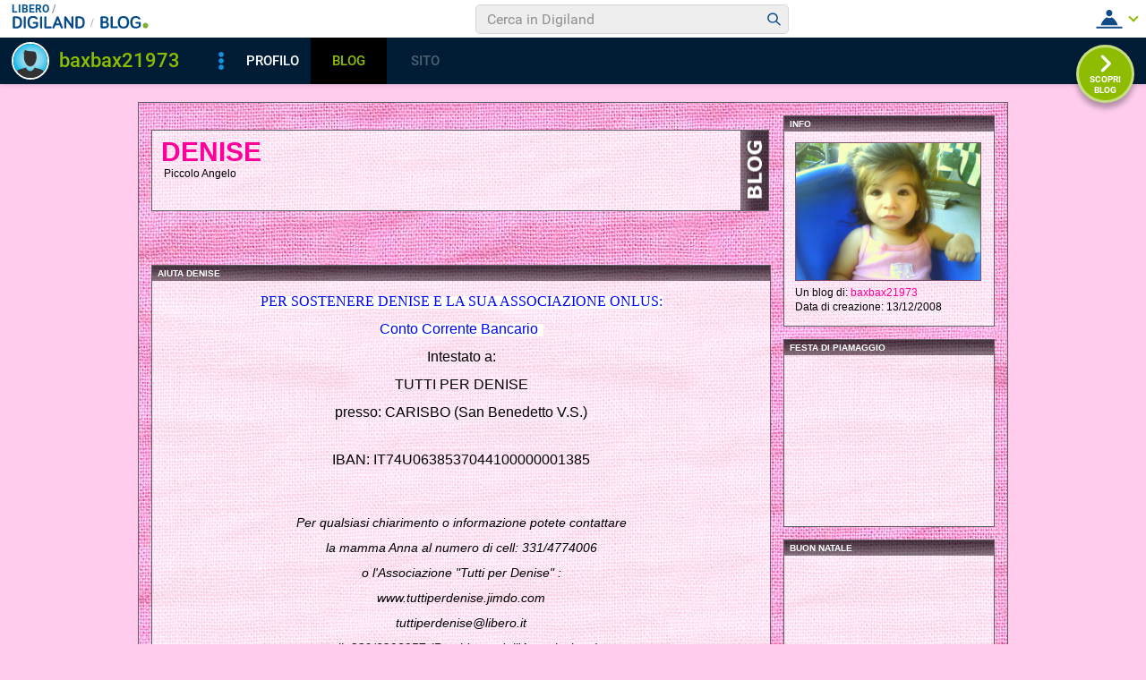

--- FILE ---
content_type: text/html; charset=iso-8859-1
request_url: https://blog.libero.it/TutticonDenise/view.php?id=TutticonDenise&gg=0&mm=2212
body_size: 55888
content:


<!DOCTYPE HTML PUBLIC "-//W3C//DTD HTML 4.01 Transitional//EN" "http://www.w3.org/TR/html4/loose.dtd">
<html xmlns:fb="http://www.facebook.com/2008/fbml" xmlns:og="http://opengraphprotocol.org/schema/">
<head>
<title>
Denise - Piccolo Angelo</title>
<link rel="canonical" href="https://blog.libero.it/TutticonDenise" /><link rel="amphtml" href="https://blog.libero.it/TutticonDenise/amp" /><META NAME="keywords" CONTENT="LETTERA DELLA MAMMA,LA MIA STORIA,baxbax21973,Di Tutto un pó,creare blog,crea blog,immagini blog,weblog,diario,news,blogger,sito personale,siti personali,pagine personali,giornali on line,post,articolo,articoli,community,publishing,tag">
<META NAME="description" CONTENT="Il Blog di baxbax21973: Piccolo Angelo. Anche tu puoi creare un blog gratis su Libero Blog.">
<META NAME="robots" CONTENT="index, follow">
<META NAME="revisit-after" CONTENT="3 days">
<meta property="og:title" content="Denise - Piccolo Angelo" />
<meta property="og:description" content="Il Blog di baxbax21973: Piccolo Angelo." />
<meta property="og:image" content="https://blog.libero.it/TutticonDenise/getmedia.php?Vm7%60zo.go-nmacyodDnkecitttUz%2726%25%3E%05kmcnmgjgx%7B%27ek%2Fne%7Col-%3F%3E" />
<meta property="og:url" content="https://blog.libero.it/TutticonDenise" />
<meta property="og:site_name" content="TutticonDenise" />
<meta property="og:type" content="website" />
<meta property="fb:app_id" content="134364123279424" />
<meta property="fb:admins" content="634372457,679473979,100002247067263" />
<link rel="shortcut icon" href="//digistatic.libero.it/css/header_8_3_04/themes/default/img/favicon.ico" />
<link rel='stylesheet' type=text/css href='/blog/css/moblog.css'>
<link rel='stylesheet' type=text/css href='/blog/css/skin/65/pcotton.css'>
<!-- iubenda -->
<script type="text/javascript" src="https://i5.plug.it/cmp/iub_conf_libero.js"></script>
<script type="text/javascript" src="//cdn.iubenda.com/cs/tcf/stub-v2.js"></script>
<script type="text/javascript" src="//cdn.iubenda.com/cs/iubenda_cs.js" charset="UTF-8" async></script>
<!-- /iubenda -->
<!-- IOL/Iubenda -->
<script src='https://i5.plug.it/cmp/qciol.min.js' async="true"></script>
<!-- /IOL/Iubenda -->

<!-- css superheader footer -->
<style>
.tlbCorp{display:none;position:relative;z-index:5000000;width:100%;height:30px;min-width:320px;box-sizing:border-box;padding-left:115px;font-family:Arial, Helvetica, sans-serif;line-height:2.5;letter-spacing:0;background:#262626}.tlbCorp__lgo{position:absolute;width:93px;height:17px;left:20px;top:6px}.tlbCorp__m-menu{height:inherit;display:flex;align-items:center}.tlbCorp__t-menu{background:#262626;display:flex;flex-direction:column;width:90px;right:-74px;box-sizing:content-box}.tlbCorp__lnk{font-size:11px;text-decoration:none;font-weight:700;color:#CCC;margin-left:20px;white-space:nowrap}.tlbCorp__btn{order:2;background:none;border:0;padding:0;margin:0 0 0 20px;font-family:inherit;color:#CCC;outline:none;font-size:11px;font-weight:700;cursor:pointer;position:relative;overflow:visible}.tlbCorp__btn::before{content:"";display:block;width:0;height:0;border-top:4px solid #CCC;border-right:4px solid transparent;border-left:4px solid transparent;position:absolute;top:50%;right:-15px;transform:translate(0, -50%)}.tlbCorp__m-menu__cont{order:1;position:relative;font-size:0}.tlbCorp__lnk:hover,.tlbCorp__btn:hover{transition:color 200ms cubic-bezier(0.55, 0, 0.1, 1);color:#fff}@media only screen and (min-width: 768px){.tlbCorp{display:block}.tlbCorp__t-menu--1{display:inline;position:static}.tlbCorp__t-menu--2{display:none;position:absolute}}@media only screen and (min-width: 1024px){.tlbCorp__t-menu--2{display:inline;position:static}.tlbCorp__t-menu--3{display:none;position:absolute}}@media only screen and (min-width: 1366px){.tlbCorp__btn{display:none}.tlbCorp__t-menu--3{display:inline;position:static}}@media only screen and (min-width: 600px) and (max-width: 767px){.tlbCorp__t-menu-open ~ .tlbCorp__m-menu__cont .tlbCorp__t-menu--1{display:flex;padding-right:20px}}@media only screen and (min-width: 768px) and (max-width: 1023px){.tlbCorp__t-menu-open ~ .tlbCorp__m-menu__cont .tlbCorp__t-menu--2{display:flex;padding-right:20px}}@media only screen and (min-width: 1024px) and (max-width: 1366px){.tlbCorp__t-menu-open ~ .tlbCorp__m-menu__cont .tlbCorp__t-menu--3{display:flex;padding-right:20px}}
.footerCorp{min-width:320px;padding:10px;box-sizing:border-box;font-size:11px;line-height:1;font-family:Arial, Helvetica, sans-serif;letter-spacing:0;color:#a3a3a3;background:#191919}.footerCorp-cnt{width:100%;max-width:1000px;margin:0 auto;display:flex;flex-flow:column nowrap;align-items:center;justify-content:space-evenly}.footerCorp__lgo{width:120px;height:22px}.footerCorp__brandLnk{padding:0 0 10px;text-align:center;display:flex;flex-flow:row wrap;justify-content:center}.footerCorp__lnk{font-size:10px;text-decoration:none;font-weight:700;color:#a3a3a3;margin:8px 4px 0;cursor:pointer}.footerCorp__lnk--cstLnk{margin:0 8px}.footerCorp__lnk:hover{transition:color 200ms cubic-bezier(0.55, 0, 0.1, 1);color:#fff}.footerCorp__cstLnk{display:flex;flex-flow:column nowrap;align-items:center}.footerCorp__cstLnk-txt{margin:10px 0 0;text-align:center;line-height:1.5;font-size:inherit;color:inherit}.footerCorp__cstLnk-cnt{text-align:center;line-height:1.5}.footerCorp__cstLnk-sps{display:block}@media only screen and (min-width: 600px){.footerCorp__cstLnk-sps{display:inline;margin:0 5px}.footerCorp__cstLnk-sps::before{content:"\002D"}}@media only screen and (min-width: 1024px){.footerCorp-cnt{flex-flow:row wrap}.footerCorp__brandLnk{height:17px;padding:0;align-items:flex-end}.footerCorp__lnk{font-size:11px;color:#a3a3a3;margin:0 4px}.footerCorp__lnk--cstLnk{margin:0 3px}.footerCorp__cstLnk{flex:1 0 100%;flex-flow:row wrap;justify-content:center;row-gap:7px}.footerCorp__brandLnk+.footerCorp__cstLnk{margin-top:10px}.footerCorp__cstLnk-cnt{margin:0 10px}.footerCorp__cstLnk-txt{margin:0 10px;text-align:left;line-height:inherit}}
</style>
<!-- /css superheader footer -->

<script type='text/javascript' src='/blog/js/fx_blog.js'></script>
<script type='text/javascript' src='/blog/js/sharesocial_web09.js'></script>
<script language="javascript">


    var sharedObjArr= new Array();
var swObj_0= new socialWeb2Share("0","digg","icn_share_digit","http://digg.com/submit?phase=2&url=##LINK##&title=##TITLE##");
sharedObjArr[0]=swObj_0;
var swObj_1= new socialWeb2Share("1","Facebook","icn_share_facebook","http://www.facebook.com/sharer.php?u=");
sharedObjArr[1]=swObj_1;
var swObj_2= new socialWeb2Share("2","MySpace","icn_share_myspace","http://www.myspace.com/Modules/PostTo/Pages/?t=##TITLE##&u=##LINK##&c=&l=3");
sharedObjArr[2]=swObj_2;
var swObj_3= new socialWeb2Share("3","del.icio.us","icn_share_delicious","http://del.icio.us/post?url=##LINK##&title=##TITLE##");
sharedObjArr[3]=swObj_3;
var swObj_4= new socialWeb2Share("4","StumbleUpon","icn_share_sumbleup","http://www.stumbleupon.com/submit?url=");
sharedObjArr[4]=swObj_4;
var swObj_5= new socialWeb2Share("5","Tecnorati","icn_share_tecnorati","http://www.technorati.com/faves?add=");
sharedObjArr[5]=swObj_5;
var swObj_6= new socialWeb2Share("6","Google Bookmarks","icn_share_googleobo","http://www.google.com/bookmarks/mark?op=edit&bkmk=##LINK##&title=##TITLE##");
sharedObjArr[6]=swObj_6;
var swObj_7= new socialWeb2Share("7","Windows Live","icn_share_winlive","https://favorites.live.com/quickadd.aspx?marklet=1&mkt=ita&url=##LINK##&title=##TITLE##&top=1");
sharedObjArr[7]=swObj_7;
var swObj_8= new socialWeb2Share("8","FriendFeed","icn_share_friendfeed","http://friendfeed.com/share?url=##LINK##&title=##TITLE##");
sharedObjArr[8]=swObj_8;
var swObj_9= new socialWeb2Share("9","Yahoo Bookmarks","icn_share_yahoobo","http://bookmarks.yahoo.com/toolbar/savebm?opener=tb&u=##LINK##&t=##TITLE##");
sharedObjArr[9]=swObj_9;
var swObj_10= new socialWeb2Share("10","OKNOtizie","icn_share_oknotizie","http://oknotizie.virgilio.it/post.html.php?url=##LINK##&title=##TITLE##");
sharedObjArr[10]=swObj_10;
<!--
nav_name = navigator.userAgent.toLowerCase();
is_opera = (nav_name.indexOf("opera") != -1);
is_mac = (nav_name.indexOf("mac") != -1);
if (is_opera || is_mac)
{
    document.write('<style> .defender { overflow: hidden; } </style>');
}
-->
</script>
<!-- https://barra-spazio.libero.it/ -->
<style type="text/css">
@import url("https://barra-spazio.libero.it//x/css/barra_n04.css");
</style>
<style type="text/css">
#maincol .postbody  h4 a{text-decoration:none!important;}
span.segnalabuso a{
    background: url('//digistatic.libero.it//pics/ico/abuse.gif') no-repeat scroll left center;
}
</style>
<script src="https://barra-spazio.libero.it//x/js/barra_n04.js" type="text/javascript" language="Javascript"></script>


<link rel="alternate" type="application/rss+xml" title="RSS" href="https://blog.libero.it/TutticonDenise/index.rss">
<link rel="alternate" type="application/atom+xml" title="Atom 1.0" href="https://blog.libero.it/TutticonDenise/index_atom.xml">
<style>
#main .lfb_butty { width: 92px; height: 20px; }
#main a.lfb_button {
    width: 92px; height: 20px; background-image: url(//barra-spazio.libero.it/x/pics/like.png); display: block;
    font-size: 1px;
    text-decoration: none;
        display: none;
    position: absolute;
}
#main .lfb_like { background-color: #ffffff; position: absolute; top: -2px; left: 0px; border: 2px solid #c0c0c0;
width: 430px; height: 85px;
z-index: 100;
}
#main .lfb_1px { width: 1px; height: 1px; position: absolute; z-index: 1; }
/* vb 2014 */
#l_header_topbar,#l_header_fixed_topbar_placeholder{height:98px}
</style>
<script>
function eoc() {
}

</script>

<!-- BARRA VIRALE 2014 - INIZIO -->

<script language="JavaScript" type="text/javascript" src="//digistatic.libero.it//css/header_8_3_04/js/clickserver.js"></script>
<script language="Javascript" type="text/javascript" src="//digistatic.libero.it//css/header_8_3_04/js/hf.js"></script>
<script language="Javascript" type="text/javascript">
<!--
        Libero.Stash.HF = { version: '8.3.04', cksrv: { a: 'HF8.3.04', b: 'blog' } };
//-->
</script>
<!--[if IE]>
    <style>
    #lh_header_top #lh_other, #lh_header_top #lh_options {
        top: 23px;
    }
    #lh_header_top #lh_nicknames {
        top: 22px;
    }
    #lh_header_top #lh_area04 a.lh_nicknames_arrow {
        /*height: 16px;*/
    }
    #lh_header #lh_area03 .lh_pos {
        padding-top: 4px;
    }
    #lh_header #lh_area03 table td input {
        margin-top: -1px !important;
        margin-top: -2px;
    }
    #lh_header #lh_close_me {
        margin-top: 0;
    }
    #lh_header.lite, #lh_header.liquid, #lh_header.liquid800, #lf_footer.lite, #lf_footer.liquid {
        width: expression(document.body.clientWidth < 800 ? '760px': 'auto' );
    }
    #lh_header #lh_area02.lite {
        width: expression(document.body.clientWidth < 1024 ? '636px': 'auto' );
    }
    #l_maincont {
        width: expression(document.body.clientWidth < 800 ? '760px': 'auto' );
    }
    #lh_header_top.lh_liquid {
        width: expression(document.body.clientWidth < 800 ? '760px': 'auto' );
    }
    #lh_header_top {
        height: 33px;
    }
    #lh_header_top #lh_area05 a.lh_on, #lh_header_top #lh_area04 a.lh_on {
        height: 22px;
    }
    #lh_header_top #lh_area04 a.lh_options {
        margin-left: -5px;
    }
    #lh_header_top {
        margin-top: 0px;
    }
    </style>
<![endif]-->
<!--[if lte IE 7]>
    <style>
    #lh_header_top #HF_login_l, #lh_header_top #HF_login_r {
        float: none;
    }
    #lh_header_top {
        left: 0px;
    }

    #l_header_topbar #l_header_topbar_popup_altro, #l_header_topbar #l_header_topbar_popup_opzioni {
        margin-top: 33px;
    }
    #l_header_topbar #l_header_topbar_popup_nicknames {
        margin-top: 25px;
    }

    </style>
<![endif]-->
<style>
    #lh_header #lh_area02a{
        position:relative;
        overflow: visible;
        height: 30px;
    }

    #lh_header #lh_area02b{
        z-index: -1;
    }
    #lh_header #lh_area02a .lh_pos {
        position: absolute;
        margin-bottom: 0;
    }

    #lh_header #lh_area02a .lh_on {
    }
    #lh_header .lh_finput_area input {
        height: 27px;
        padding-top: 0;
        padding-bottom: 0;
        line-height: 27px !important;
        font-size: 15px !important;
    }
    #lh_altro{
        position: relative !important;
    }
    #lh_header_top .lh_popup {
    }
    #lf_footer .lf_finput_area input {
        font-size: 12px !important;
        line-height: 25px !important;
        vertical-align: middle;
        padding: 0 !important;
        margin: 0 !important;
    }

</style>
<!--[if IE]>
    <style>

    #lh_header_top #lh_area05 a.lh_altro, #lh_header_top #lh_area04 a.lh_opzioni {
        margin-top: 0px;
        padding-top: 0px;
    }
    #lh_header_top #lh_area05 a.lh_altro {
        background-position: -67px -10px;
    }
    #lh_header_top #lh_area05 a.lh_altro_selected {
        background-position: -67px -36px;
    }
    #lh_header_top #lh_area04 a.lh_opzioni {
        background-position: -56px -10px;
    }
    #lh_header_top #lh_area04 a.lh_nicknames_arrow_selected, #lh_header_top #lh_area05 a.lh_altro_selected, #lh_header_top #lh_area04 a.lh_opzioni_selected {
        height: 23px;
    }
    #lh_header_top #lh_nicknames {
        left: -195px;
    }
    #lh_header_top #lh_other, #lh_header_top #lh_options {
        top: 22px;
    }
    #lh_header_top #lh_nicknames {
        top: 22px;
    }

    #lh_header .lh_finput_area .lh_pos {
        padding-top: 4px;
    }
    #lf_footer .lf_finput_area {
        height: 27px;
        max-height: 27px;
        overflow: hidden;
    }
    </style>
<![endif]-->

<!--[if IE]>
    <style>
    #l_header_topbar #l_header_topbar_popup_altro, #l_header_topbar #l_header_topbar_popup_opzioni {
        margin-top: 35px;
    }
    #l_header_topbar #l_header_topbar_popup_nicknames {
        margin-top: 28px;
    }
    #l_header_topbar #l_header_topbar_left #l_header_topbar_popup_altro a,
    #l_header_topbar #l_header_topbar_right #l_header_topbar_popup_opzioni a,
    #l_header_topbar #l_header_topbar_right #l_header_topbar_popup_nicknames a {
        padding: 0px 0px 0px 4px;
    }
    #l_header_topbar #l_header_topbar_right #l_header_topbar_nicknames_lk {
        display: inline-block;
    }
    #l_header_topbar #l_header_topbar_right #l_header_topbar_filter_family {
        line-height: 14px;
    }
    #l_header_topbar li {
        margin-top: 12px;
        line-height: 14px;
    }
    #l_header_topbar #l_header_topbar_right a.plus_selected {
        border-left: 1px solid #ffffff;
        color: #000000;
        margin-bottom: 0px;
        padding: 0px 17px 0px 8px;
        display: inline-block;
        background-position-y: -286px;
    }
    </style>
<![endif]-->

<!-- BARRA VIRALE 2014 - FINE -->

    <!-- ADV 2014 - START -->
<style>
.ad_wallpaper, .ad_728x90bottom, .ad_mputop, .ad_300x250bottom, .ad_720x400{margin:0 auto}
.ad_wallpaper, .ad_728x90bottom{width:970px;height:90px}
.ad_mputop, .ad_300x250bottom{width:300px}
.ad_720x400{width:336px}
.ad_160x600top{width:160px}
.ad_728x90bottom{width:728px;margin-top:8px}
.ad_mputop{margin-bottom:8px}
.ad_728x90bottom, #l_maincont, #lh_header, #lf_footer {position:relative}
</style>


<link rel="preconnect" href="https://tags.crwdcntrl.net">         
<link rel="preconnect" href="https://bcp.crwdcntrl.net">         
<link rel="dns-prefetch" href="https://tags.crwdcntrl.net">         
<link rel="dns-prefetch" href="https://bcp.crwdcntrl.net">
<script type='text/javascript' src='https://www.iolam.it/js/iam2.0.js?ns=libero/web/community/blog/oldusers/1.1' async></script>




    <!-- ADV 2014 - END -->


<!-- inizio  barra virale 2020 -->
	<script language="javascript" type="text/javascript" src="//i1.plug.it/iplug/js/lib/std/jquery/jquery-1.4.2.min.js"></script>
	<script language="javascript" type="text/javascript" src="https://digiland.libero.it/community/viralbar/js/script-beauty.js"></script>
	<link rel='stylesheet' href='https://digiland.libero.it/community/viralbar/css/plugin.css?ver=4.5.3' type='text/css' media='all' />
	<script>
		var iolNickname = "baxbax21973";
		var blogType = 'legacy';  
		var urlSegnalaAbuso = "https://blog.libero.it/segnalazioni.php?id=TutticonDenise";
	</script>
	<script type='text/javascript' src='https://digiland.libero.it/community/viralbar/js/plugin.js?ver=4.5.3'></script>
<!-- fine  barra virale 2020 -->





</head>

<body onLoad="" bgcolor="#ffffff" leftmargin="6" topmargin="6" marginwidth="6" marginheight="6" onunload="unlo();">

<div style="height:100px; width:100%; display:block">&nbsp;</div><div align="center">
 
<!-- INIZIO DIV IAM -->
<div id="ad72890top" class="ad_bottom ad_banner970">	
</div>
<!-- FINE DIV IAM -->
</div><style>
.firstseparator { display: none; }

#main #thumbnails {
	width: 100%;
	table-layout: fixed;
	border-spacing: 0;
	border-collapse: collapse;
}

#main #thumbnails td {
	margin: 0;
	padding: 0;
	width: 25%;
	border: 0;
	text-align: center;
	vertical-align: middle;
	font-size: 70%;
	line-height: 1.1em;
}

#main #thumbnails td img {
	margin: 4px 0;
}

#main #trackbackstxt {
	margin-bottom: 1em;
}

#main .commentspacer {
	margin-top: 1em;
}

#main .newcommentlink {
	text-align: center;
}

#main .subcommentlink {
	font-size: 95%;
	line-height: normal;
}

#main #commentform {
	margin-top: .5em;
	text-align: center;
}

#main #commentform textarea {
	width: 90%;
}

#main #commallowedtags {
	font-size: 100%;
	line-height: normal;
}

#main #submitcomm {
	margin-top: 1em;
	text-align: center;
}

#main #newcomminfo {
	font-size: 95%;
	line-height: normal;
}

#main #commanonymousemail {
	margin-bottom: .5em;
}

#main #commantirobot {
	margin-top: .5em;
	text-align: center;
}

body { padding-bottom: 8px; }

#main .pnegative { margin-top: -0.75em; }
</style>

<div align="center">
	<div id="xmain">
		<div id="main" align="left">
			<div id="leftarea">
			
				<div style="margin: 16px 0px 60px 14px;">
					<table width="690" border="0" cellspacing="0" cellpadding="0" class="titletable">
						<tr>
						<td class="titletd" width="99%">
							<h1><a href="view.php?reset=1&id=TutticonDenise">Denise</a></h1>
							<h2>Piccolo Angelo</h2>
						</td>
						<td class="blogotd" width="31">
							<a href="https://blog.libero.it/" id="blogo">&nbsp;</a>
						</td>
						</tr>
					</table>
				</div>

				<div id="header">
					
<!-- personalizzato (subid = "1") -->
	<div class="boxspacer">
		<div class="box">
			<div class="titlebox"><h3>AIUTA DENISE</h3></div>			<div class="bodybox">
				<div class="opak">
				<div class="defender">
<div class="commonboxpersonalizzato"><div class="pnegative"><p style="text-align: center;"><span style="color:00ff;;color: #0000ff;;color:#0000ff;;color: #0000ff;;color:0000ff;;color: #0000ff;;color:#0000ff;;color: #0000ff;;color:000ff;;color: #0000ff;;color:#0000ff;;color: #0000ff;;color:0000ff;;color: #0000ff;;color:#0000ff;;color: #0000ff;"><span style="background-color: #ffffff;"><span style="font-family: "><span class="ske04"><span style="font-family: mceinline;">PER SOSTENERE DENISE E LA SUA ASSOCIAZIONE ONLUS:</span></span></span></span></span></p>
<p style="text-align: center;"><span style="color:00ff;;color: #0000ff;;color:#0000ff;;color: #0000ff;;color:0000ff;;color: #0000ff;;color:#0000ff;;color: #0000ff;;color:000ff;;color: #0000ff;;color:#0000ff;;color: #0000ff;;color:0000ff;;color: #0000ff;;color:#0000ff;;color: #0000ff;"><span style="background-color: #ffffff;"><span style="font-family: "><span class="ske04"></span><span class="ske04">Conto Corrente Bancario</span></span> </span></span><span style="color:ffff;;background-color: #ffffff;;color:#ffffff;;background-color: #ffffff;;color:ffffff;;background-color: #ffffff;;color:#ffffff;;background-color: #ffffff;;color:fffff;;background-color: #ffffff;;color:#ffffff;;background-color: #ffffff;;color:ffffff;;background-color: #ffffff;;color:#ffffff;;background-color: #ffffff;">&nbsp;</span></p>
<p style="text-align: center;"><span style="font-family: arial, sans-serif;"><span class="ske05"><span style="font-family: "><span class="ske04">Intestato a:</span></span></span></span></p>
<p style="text-align: center;"><span class="ske04">TUTTI PER DENISE</span></p>
<p style="text-align: center;"><span class="ske04">presso: CARISBO (San Benedetto V.S.)</span></p>
<p style="text-align: center;"><span class="ske04"><br />IBAN: IT74U0638537044100000001385</span></p>
<p style="text-align: center;"><span style="color: #0000ff;"><br /></span></p>
<p style="text-align: center;"><br /><span style="font-family: "><span class="ske03"><em>Per qualsiasi chiarimento o informazione potete contattare</em></span></span></p>
<p style="text-align: center;"><span style="font-family: "><span class="ske03"><em> la mamma Anna al numero di cell:&nbsp;<span style="font-family: ">331/4774006</span></em></span></span></p>
<p style="text-align: center;"><span style="font-family: "><span class="ske03"><em><span style="font-family: ">o l'Associazione "Tutti per Denise" :</span></em></span></span></p>
<p style="text-align: center;"><span style="font-family: "><span class="ske03"><em><span style="font-family: ">www.tuttiperdenise.jimdo.com</span></em></span></span></p>
<p style="text-align: center;"><span style="font-family: "><span class="ske03"><em><span style="font-family: ">tuttiperdenise@libero.it</span></em></span></span></p>
<p style="text-align: center;"><span style="font-family: "><span class="ske03"><em><span style="font-family: ">cell. 339/6206057 (Presidente dell'Associazione)</span></em></span></span></p></div></div></font></font></font></font>				<div class="hack">&nbsp;</div>
				</div>
				</div>
			</div>
		</div>
	</div>

<!-- /personalizzato -->

<!-- personalizzato (subid = "19") -->
<div class="notitle">
	<div class="boxspacer">
		<div class="box">
						<div class="bodybox">
				<div class="opak">
				<div class="defender">
<div class="commonboxpersonalizzato"><div class="pnegative"><p><span style="font-family: comic sans ms,sans-serif;"><em><span class="ske04"><strong><img style="float: right;" src="http://img329.imageshack.us/img329/8107/clipbimbo68mj.gif" alt="" width="189" height="260" />DENISE , mamma Anna e pap&agrave; Marco </strong></span></em></span></p>
<p><span style="font-family: comic sans ms,sans-serif;"><em><span class="ske04"><strong>ringraziano per il grande cuore di tutti</strong></span></em></span></p>
<p><span style="font-family: comic sans ms,sans-serif;"><em><span class="ske04"><strong>i benefattori che sostengono questa</strong></span></em></span></p>
<p><span style="font-family: comic sans ms,sans-serif;"><em><span class="ske04"><strong>strada...</strong></span></em></span></p>
<p><span style="font-family: comic sans ms,sans-serif;"><em><span class="ske04"><strong>..la via della speranza</strong></span></em></span></p></div></div></font></font></font></font>				<div class="hack">&nbsp;</div>
				</div>
				</div>
			</div>
		</div>
	</div>
</div>

<!-- /personalizzato -->
				</div>
				<div class="hack">&nbsp;</div>
				<div id="leftcol">
						<div class="boxspacer">
		<div class="box">
			<div class="titlebox"><h3>MENU</h3></div>			<div class="bodybox">
				<div class="opak">
				<div class="defender">
<div class="commonboxmenu">
- <a href="https://blog.libero.it/TutticonDenise/view.php?reset=1">Home di questo Blog</a><br />

- <a href="javascript:window.external.AddFavorite('https://blog.libero.it/TutticonDenise','Blog - Denise')">Aggiungi ai preferiti</a><br>
</div>
				<div class="hack">&nbsp;</div>
				</div>
				</div>
			</div>
		</div>
	</div>
<style>
.commonboxfbactivityfeed center{
height: auto !important; height:300px;min-height:300px;
}
</style>
		<div class="commonboxfbactivityfeed">
			<div class="boxspacer">
		<div class="box">
			<div class="titlebox"><h3>FACEBOOK</h3></div>			<div class="bodybox">
				<div class="opak">
				<div class="defender">
		<center>
		<fb:activity site="http://blog.libero.it/" width="212" height="300" colorscheme="light"  header="false" recommendation="true" border_color="#ffffff"></fb:activity>		</center>
					<div class="hack">&nbsp;</div>
				</div>
				</div>
			</div>
		</div>
	</div>
		</div>
		<div class="hack">&nbsp;</div>
		<div class="boxspacer">
		<div class="box">
			<div class="titlebox"><h3>AREA PERSONALE</h3></div>			<div class="bodybox">
				<div class="opak">
				<div class="defender">
<div class="commonboxlogin">- <a href="https://login.libero.it/?service_id=blog&ret_url=http%3A%2F%2Fblog.libero.it%2FTutticonDenise%2Fview.php%3Fid%3DTutticonDenise%26gg%3D0%26mm%3D2212&nicklgn=1">Login</a>
</div>				<div class="hack">&nbsp;</div>
				</div>
				</div>
			</div>
		</div>
	</div>
	<div class="boxspacer">
		<div class="box">
			<div class="titlebox"><h3>TAG</h3></div>			<div class="bodybox">
				<div class="opak">
				<div class="defender">
<div class="commonboxtags">
<form name="argo" method="post" action="switch_arg.php">
<div align="center">
<div class="commonboxtagsalign">
<select name="arg" onchange="switcar(this.form)" class="tags">
<option value="0">Tutti i tags
<option value=755164>LA MIA STORIA
<option value=807394>LETTERA DELLA MAMMA
</select>
</div>
</div>
<input type="hidden" name="ur" value="">
<input type="hidden" name="blg" value="234191">
</form>
 
</div>
				<div class="hack">&nbsp;</div>
				</div>
				</div>
			</div>
		</div>
	</div>
	<div class="boxspacer">
		<div class="box">
			<div class="titlebox"><h3>ARCHIVIO MESSAGGI</h3></div>			<div class="bodybox">
				<div class="opak">
				<div class="defender">
<div class="commonboxcalendar">
<div class="firstseparator"><div class="separator">&nbsp;<hr /></div></div>
<table width="100%" border="0" cellspacing="0" cellpadding="0">
<tr>
	<td align="left">&nbsp;<A HREF="view.php?id=TutticonDenise&gg=0&mm=2211">&lt;&lt;</a></td>
	<td align="center">Dicembre 2022</td>
	<td align="right"><A HREF="view.php?id=TutticonDenise&gg=0&mm=2301">&gt;&gt;</a>&nbsp;</td>
</tr>
</table>
<div class="separator">&nbsp;<hr /></div>
<table width="100%" border="0" cellspacing="0" cellpadding="0">
<tr>
	<td align="center">Lu</td><td align="center">Ma</td><td align="center">Me</td><td align="center">Gi</td><td align="center">Ve</td><td align="center">Sa</td><td align="center">Do</td>
</tr>
<tr>
	<td colspan="7"><div class="separator">&nbsp;<hr /></div></td>
</tr>
<tr><td align="center">
&nbsp;</TD>
<td align="center">
&nbsp;</TD>
<td align="center">
&nbsp;</TD>
<td align="center">
1</a></TD>
<td align="center">
2</a></TD>
<td align="center">
3</a></TD>
<td align="center">
4</a></TD>
<tr><td align="center">
5</a></TD>
<td align="center">
6</a></TD>
<td align="center">
7</a></TD>
<td align="center">
8</a></TD>
<td align="center">
9</a></TD>
<td align="center">
10</a></TD>
<td align="center">
11</a></TD>
<tr><td align="center">
12</a></TD>
<td align="center">
13</a></TD>
<td align="center">
14</a></TD>
<td align="center">
15</a></TD>
<td align="center">
16</a></TD>
<td align="center">
17</a></TD>
<td align="center">
18</a></TD>
<tr><td align="center">
19</a></TD>
<td align="center">
20</a></TD>
<td align="center">
21</a></TD>
<td align="center">
22</a></TD>
<td align="center">
23</a></TD>
<td align="center">
24</a></TD>
<td align="center">
25</a></TD>
<tr><td align="center">
26</a></TD>
<td align="center">
27</a></TD>
<td align="center">
28</a></TD>
<td align="center">
29</a></TD>
<td align="center">
30</a></TD>
<td align="center">
31</a></TD>
<td align="center">
&nbsp;</TD>
</table>
<div class="separator">&nbsp;<hr /></div>
<div align="center">
<A class="small" HREF="view_tn.php?id=TutticonDenise&gg=2212&mm=2212">Guarda le immagini del Mese</a>
</div>
</div>
				<div class="hack">&nbsp;</div>
				</div>
				</div>
			</div>
		</div>
	</div>
	<div class="boxspacer">
		<div class="box">
			<div class="titlebox"><h3>ULTIME VISITE AL BLOG</h3></div>			<div class="bodybox">
				<div class="opak">
				<div class="defender">
<a href="https://spazio.libero.it/tougha/" title="tougha"><img src="//digimedia.libero.it/tougha/small" alt="tougha" width="25" height="29" border="0" style="margin: 4px 4px 4px x4px; border: 1px solid #aaaaaa;"></a><a href="https://spazio.libero.it/ossoemanu/" title="ossoemanu"><img src="//digimedia.libero.it/ossoemanu/small" alt="ossoemanu" width="25" height="29" border="0" style="margin: 4px 4px 4px x4px; border: 1px solid #aaaaaa;"></a><a href="https://spazio.libero.it/raggiodisole81/" title="raggiodisole81"><img src="//digimedia.libero.it/raggiodisole81/small" alt="raggiodisole81" width="25" height="29" border="0" style="margin: 4px 4px 4px x4px; border: 1px solid #aaaaaa;"></a><a href="https://spazio.libero.it/messico72/" title="messico72"><img src="//digimedia.libero.it/messico72/small" alt="messico72" width="25" height="29" border="0" style="margin: 4px 4px 4px x4px; border: 1px solid #aaaaaa;"></a><a href="https://spazio.libero.it/luchy730/" title="luchy730"><img src="//digimedia.libero.it/luchy730/small" alt="luchy730" width="25" height="29" border="0" style="margin: 4px 4px 4px x4px; border: 1px solid #aaaaaa;"></a><a href="https://spazio.libero.it/lithas/" title="lithas"><img src="//digimedia.libero.it/lithas/small" alt="lithas" width="25" height="29" border="0" style="margin: 4px 4px 4px x4px; border: 1px solid #aaaaaa;"></a><a href="https://spazio.libero.it/baxbax21973/" title="baxbax21973"><img src="//digimedia.libero.it/baxbax21973/small" alt="baxbax21973" width="25" height="29" border="0" style="margin: 4px 4px 4px x4px; border: 1px solid #aaaaaa;"></a><a href="https://spazio.libero.it/francy5565v/" title="francy5565v"><img src="//digimedia.libero.it/francy5565v/small" alt="francy5565v" width="25" height="29" border="0" style="margin: 4px 4px 4px x4px; border: 1px solid #aaaaaa;"></a><a href="https://spazio.libero.it/amicasimo/" title="amicasimo"><img src="//digimedia.libero.it/amicasimo/small" alt="amicasimo" width="25" height="29" border="0" style="margin: 4px 4px 4px x4px; border: 1px solid #aaaaaa;"></a><a href="https://spazio.libero.it/Figliodelsole/" title="Figliodelsole"><img src="//digimedia.libero.it/Figliodelsole/small" alt="Figliodelsole" width="25" height="29" border="0" style="margin: 4px 4px 4px x4px; border: 1px solid #aaaaaa;"></a><a href="https://spazio.libero.it/ScrivimiTu/" title="ScrivimiTu"><img src="//digimedia.libero.it/ScrivimiTu/small" alt="ScrivimiTu" width="25" height="29" border="0" style="margin: 4px 4px 4px x4px; border: 1px solid #aaaaaa;"></a><a href="https://spazio.libero.it/mark1968b/" title="mark1968b"><img src="//digimedia.libero.it/mark1968b/small" alt="mark1968b" width="25" height="29" border="0" style="margin: 4px 4px 4px x4px; border: 1px solid #aaaaaa;"></a><a href="https://spazio.libero.it/gretagrillini/" title="gretagrillini"><img src="//digimedia.libero.it/gretagrillini/small" alt="gretagrillini" width="25" height="29" border="0" style="margin: 4px 4px 4px x4px; border: 1px solid #aaaaaa;"></a><a href="https://spazio.libero.it/amm.feniceservice/" title="amm.feniceservice"><img src="//digimedia.libero.it/amm.feniceservice/small" alt="amm.feniceservice" width="25" height="29" border="0" style="margin: 4px 4px 4px x4px; border: 1px solid #aaaaaa;"></a><a href="https://spazio.libero.it/lupino61/" title="lupino61"><img src="//digimedia.libero.it/lupino61/small" alt="lupino61" width="25" height="29" border="0" style="margin: 4px 4px 4px x4px; border: 1px solid #aaaaaa;"></a>				<div class="hack">&nbsp;</div>
				</div>
				</div>
			</div>
		</div>
	</div>
	<div class="boxspacer">
		<div class="box">
			<div class="titlebox"><h3>ULTIMI COMMENTI</h3></div>			<div class="bodybox">
				<div class="opak">
				<div class="defender">
<div class="commonboxultimicommenti">	 <a href="commenti.php?msgid=10798666#commento_43758592">
	 Carissimo Mauro, Denise e noi tutti ti ringraziamo di...</a><br />
	 <span class="small">
	 Inviato da: <a href="http://www.tuttiperdenise.jimdo.com" target="_blank" title="Visita il sito web" class="alt">Sebastiano Montoneri</a><br />
	 il 07/11/2012 alle 15:20<br />
	 </span>
	 <div class="separator">&nbsp;</div>
	 <a href="commenti.php?msgid=10798666#commento_42310690">
	 Tre giorni fa ho pregato per te ed i tuoi genitori davanti...</a><br />
	 <span class="small">
	 Inviato da: Mauro<br />
	 il 28/05/2012 alle 18:33<br />
	 </span>
	 <div class="separator">&nbsp;</div>
	 <a href="commenti.php?msgid=10798666#commento_39997981">
	 Tutti insieme per il nostro piccolo angelo...tutti per...</a><br />
	 <span class="small">
	 Inviato da: Sebastian Montoneri<br />
	 il 14/11/2011 alle 11:31<br />
	 </span>
	 <div class="separator">&nbsp;</div>
	 <a href="commenti.php?msgid=6332277#commento_28621947">
	 ciao denis,e un bacio a te anna e un saluto a marco,lo...</a><br />
	 <span class="small">
	 Inviato da: giovanna da palermo<br />
	 il 21/09/2009 alle 00:45<br />
	 </span>
	 <div class="separator">&nbsp;</div>
	 <a href="commenti.php?msgid=7268159#commento_28017801">
	 ciao denise spero che stai bene io sono la mamma di nenzi...</a><br />
	 <span class="small">
	 Inviato da: giovanna da palermo<br />
	 il 13/08/2009 alle 23:20<br />
	 </span>
	 <div class="separator">&nbsp;</div>
<div align="center"><a href="ultimi_commenti.php" title="Tutti i commenti..." class="small">Tutti i commenti...</a></div>
</div>				<div class="hack">&nbsp;</div>
				</div>
				</div>
			</div>
		</div>
	</div>
<div class="nobox">
	<div class="boxspacer">
		<div class="box">
						<div class="bodybox">
				<div class="opak">
				<div class="defender">
<div class="commonboxcounter">
<div align="center">
<div class="commonboxcounteralign">
<img src="counter.php?blog_name=TutticonDenise" width="134" height="45" /></div>
</div>
</div>
				<div class="hack">&nbsp;</div>
				</div>
				</div>
			</div>
		</div>
	</div>
</div>

<!-- personalizzato (subid = "21") -->
<div class="notitle">
	<div class="boxspacer">
		<div class="box">
						<div class="bodybox">
				<div class="opak">
				<div class="defender">
<div class="commonboxpersonalizzato"><div class="pnegative"><p><img src="http://img160.imageshack.us/img160/2085/clipangel39jl.gif" alt="" width="175" height="213" /></p></div></div></font></font></font></font>				<div class="hack">&nbsp;</div>
				</div>
				</div>
			</div>
		</div>
	</div>
</div>

<!-- /personalizzato -->

<!-- personalizzato (subid = "31") -->
	<div class="boxspacer">
		<div class="box">
			<div class="titlebox"><h3>UN SOGNO ALL'INCONTRARIO</h3></div>			<div class="bodybox">
				<div class="opak">
				<div class="defender">
<div class="commonboxpersonalizzato"><div class="pnegative"><p><span>Da una grande attesa</span></p>
<p><span>da un grande evento</span></p>
<p><span>da una grande gioia;</span></p>
<p><span>un sogno disturbato,un sogno un p&ograve; contrario</span></p>
<p><span>Come pu&ograve; il mare entrare nel fiume?</span></p>
<p><span>Come pu&ograve; la luna dare luce al sole?</span></p>
<p><span>Come pu&ograve; una pianura diventare monte.</span></p>
<p><span>Si, si pu&ograve; fare.Si si pu&ograve; fare.</span></p>
<p><span>Con le nostre centomila braccia,argineremo il mare,</span></p>
<p><span>costruiremo una barriera contro le correnti avverse.</span></p>
<p><span>Con le nostre centomila mani,creeremo un letto di sale bianco e</span></p>
<p><span>aspetteremo l'alta marea e Denise inizier&agrave; a nuotare.</span></p>
<p><span>Come un piccolo delfino bianco,entrer&agrave; nell'oceano dell'universo;</span></p>
<p><span>seguir&agrave; la rotta,ringraziando tutti con il suo grido di giustizia;</span></p>
<p><span>seguir&agrave; la sua rotta nel traguardo della vita:quella pi&ugrave; vitale.</span></p>
<p><span>Si,si pu&ograve; fare;</span></p>
<p><span>con i nostri centomila cuori sogneremo insieme una possibile,bellissima </span></p>
<p><span>voce:quella di Denise,non pi&ugrave; silenziosa.</span></p>
<p><span>&nbsp; &nbsp; &nbsp; &nbsp; &nbsp; &nbsp; &nbsp; &nbsp; &nbsp; &nbsp; &nbsp; &nbsp; &nbsp; &nbsp; &nbsp; &nbsp; &nbsp; &nbsp; &nbsp; &nbsp; &nbsp; &nbsp; &nbsp; &nbsp; &nbsp; &nbsp; &nbsp; &nbsp; &nbsp; &nbsp; &nbsp; &nbsp;Giovanni Romanelli&nbsp;</span></p>
<p><span>Con affetto,</span></p>
<p><span>noi del laboratorio letterario civico&nbsp;</span></p></div></div></font></font></font></font>				<div class="hack">&nbsp;</div>
				</div>
				</div>
			</div>
		</div>
	</div>

<!-- /personalizzato -->
				</div>
				<div id="maincol">
					<div class="boxspacer">
						<div class="box">
							<div class="titlebox"><h3>Messaggi di Dicembre 2022</h3></div>
							<div class="bodybox">
								<div class="opak"><!-- view_ok.box start -->
<div class="defender">

								<!-- post -->
								<div class="postbody">
																		<p>Nessun messaggio</p>
																	</div>
								<!-- /post -->



							<div class="prevnext">
								<div style="float: left">
								<A HREF="view.php?id=TutticonDenise&gg=0&mm=2211">&laquo; Mese precedente</a>								</div>
								<div style="float: right">
								<A HREF="view.php?id=TutticonDenise&gg=0&mm=2301">Mese successivo &raquo;</a>								</div>
							<div class="hack">&nbsp;</div>
							</div>

							</div>

							<!-- view_ok.box end -->							<div class="hack">&nbsp;</div>
							</div>
						</div>
					</div>
				</div></div>

				<div class="hack">&nbsp;</div>

				<div id="footer">
									</div>


			</div>
			<div id="rightcol">


					<div class="boxspacer">
						<div class="box">
							<div class="titlebox"><h3>INFO</h3></div>
							<div class="bodybox">
								<div class="opak">
									<div class="defender">
									<a href="view.php?reset=1&id=TutticonDenise"><img src="getmedia.php?Vm7%60zo.go-nmacyodDnkecitttUz%2726%25%3E%05kmcnmgjgx%7B%27ek%2Fne%7Col-%3F%3E" class="logo" width="206" height="153"></a><br>
									Un blog di: <A HREF="https://digiland.libero.it//profilo.phtml?nick=baxbax21973">baxbax21973</A><br>
									Data di creazione: 13/12/2008<br>
									</div>
								<div class="hack">&nbsp;</div>
								</div>
							</div>
						</div>
					</div>
						
					
<!-- personalizzato (subid = "0") -->
	<div class="boxspacer">
		<div class="box">
			<div class="titlebox"><h3>FESTA DI PIAMAGGIO </h3></div>			<div class="bodybox">
				<div class="opak">
				<div class="defender">
<div class="commonboxpersonalizzato"><div class="pnegative"><p><object width="200" height="166"><param name="movie" value="http://www.youtube.com/v/7bizSYkUEcg&amp;hl=it&amp;fs=1"></param><param name="wmode" value="transparent"></param><embed src="http://www.youtube.com/v/7bizSYkUEcg&amp;hl=it&amp;fs=1" type="application/x-shockwave-flash" wmode="transparent" width="200" height="166"></embed></object></p></div></div></font></font></font></font>				<div class="hack">&nbsp;</div>
				</div>
				</div>
			</div>
		</div>
	</div>

<!-- /personalizzato -->

<!-- personalizzato (subid = "2") -->
	<div class="boxspacer">
		<div class="box">
			<div class="titlebox"><h3>BUON NATALE</h3></div>			<div class="bodybox">
				<div class="opak">
				<div class="defender">
<div class="commonboxpersonalizzato"><div class="pnegative"><p><object width="200" height="166"><param name="movie" value="http://www.youtube.com/v/GOzh1KpXwU0&amp;hl=it&amp;fs=1"></param><param name="wmode" value="transparent"></param><embed src="http://www.youtube.com/v/GOzh1KpXwU0&amp;hl=it&amp;fs=1" type="application/x-shockwave-flash" wmode="transparent" width="200" height="166"></embed></object></p></div></div></font></font></font></font>				<div class="hack">&nbsp;</div>
				</div>
				</div>
			</div>
		</div>
	</div>

<!-- /personalizzato -->

<!-- personalizzato (subid = "3") -->
	<div class="boxspacer">
		<div class="box">
			<div class="titlebox"><h3>TUTTI CON DENISE</h3></div>			<div class="bodybox">
				<div class="opak">
				<div class="defender">
<div class="commonboxpersonalizzato"><div class="pnegative"><p><object width="200" height="166"><param name="movie" value="http://www.youtube.com/v/Ow3QKvLuaWo&amp;hl=it&amp;fs=1"></param><param name="wmode" value="transparent"></param><embed src="http://www.youtube.com/v/Ow3QKvLuaWo&amp;hl=it&amp;fs=1" type="application/x-shockwave-flash" wmode="transparent" width="200" height="166"></embed></object></p></div></div></font></font></font></font>				<div class="hack">&nbsp;</div>
				</div>
				</div>
			</div>
		</div>
	</div>

<!-- /personalizzato -->

<!-- personalizzato (subid = "11") -->
	<div class="boxspacer">
		<div class="box">
			<div class="titlebox"><h3>ANGELO MIO</h3></div>			<div class="bodybox">
				<div class="opak">
				<div class="defender">
<div class="commonboxpersonalizzato"><div class="pnegative"><p><object width="200" height="166"><param name="movie" value="http://www.youtube.com/v/Ru8kWoV0n9Q&amp;hl=it&amp;fs=1"></param><param name="wmode" value="transparent"></param><embed src="http://www.youtube.com/v/Ru8kWoV0n9Q&amp;hl=it&amp;fs=1" type="application/x-shockwave-flash" wmode="transparent" width="200" height="166"></embed></object></p></div></div></font></font></font></font>				<div class="hack">&nbsp;</div>
				</div>
				</div>
			</div>
		</div>
	</div>

<!-- /personalizzato -->

<!-- personalizzato (subid = "15") -->
<div class="notitle">
	<div class="boxspacer">
		<div class="box">
						<div class="bodybox">
				<div class="opak">
				<div class="defender">
<div class="commonboxpersonalizzato"><div class="pnegative"><p><img src="http://img54.imageshack.us/img54/6728/img0001sf7.jpg" alt="" width="150" height="106" /></p></div></div></font></font></font></font>				<div class="hack">&nbsp;</div>
				</div>
				</div>
			</div>
		</div>
	</div>
</div>

<!-- /personalizzato -->

<!-- personalizzato (subid = "18") -->
<div class="notitle">
	<div class="boxspacer">
		<div class="box">
						<div class="bodybox">
				<div class="opak">
				<div class="defender">
<div class="commonboxpersonalizzato"><div class="pnegative"><p><img src="http://i16.photobucket.com/albums/b28/andorinha1972/SMILE%20MESSAGE/b764b790.gif" alt="" width="225" height="257" /></p></div></div></font></font></font></font>				<div class="hack">&nbsp;</div>
				</div>
				</div>
			</div>
		</div>
	</div>
</div>

<!-- /personalizzato -->

<!-- personalizzato (subid = "24") -->
	<div class="boxspacer">
		<div class="box">
			<div class="titlebox"><h3>PADRE PIO</h3></div>			<div class="bodybox">
				<div class="opak">
				<div class="defender">
<div class="commonboxpersonalizzato"><div class="pnegative"><p><img src="http://santiebeati.it/immagini/Original/71750/71750AB.JPG" alt="" width="330" height="492" /></p></div></div></font></font></font></font>				<div class="hack">&nbsp;</div>
				</div>
				</div>
			</div>
		</div>
	</div>

<!-- /personalizzato -->

<!-- personalizzato (subid = "27") -->
	<div class="boxspacer">
		<div class="box">
			<div class="titlebox"><h3>10 MAGGIO 2009</h3></div>			<div class="bodybox">
				<div class="opak">
				<div class="defender">
<div class="commonboxpersonalizzato"><div class="pnegative"><p><object width="200" height="166"><param name="movie" value="http://www.youtube.com/v/aV-nYRMdNa4&amp;hl=it&amp;fs=1"></param><param name="wmode" value="transparent"></param><embed src="http://www.youtube.com/v/aV-nYRMdNa4&amp;hl=it&amp;fs=1" type="application/x-shockwave-flash" wmode="transparent" width="200" height="166"></embed></object></p></div></div></font></font></font></font>				<div class="hack">&nbsp;</div>
				</div>
				</div>
			</div>
		</div>
	</div>

<!-- /personalizzato -->

<!-- personalizzato (subid = "30") -->
<div class="notitle">
	<div class="boxspacer">
		<div class="box">
						<div class="bodybox">
				<div class="opak">
				<div class="defender">
<div class="commonboxpersonalizzato"><div class="pnegative"><p><img src="http://i2.tinypic.com/spfy2x.gif" alt="" width="249" height="368" /></p></div></div></font></font></font></font>				<div class="hack">&nbsp;</div>
				</div>
				</div>
			</div>
		</div>
	</div>
</div>

<!-- /personalizzato -->


			</div>
			<div class="hack">&nbsp;</div>
		</div>
	</div>
	
</div>
<!-- start footer newDigiland -->
<script>
eoc();
</script>
 
<!-- START LOGRATING $ -->

<script language="JavaScript">
document.write('<img src="https://blog.libero.it/wp/wp-content/plugins/API/blog-logger.php?code=f_41_C_41__3d_kREJ_2d_0K_2d_rb_7c_Tn5Vzl_3d_H3lrCN_7c_dZ7xv_41_xE_3d_DMwgLq8AlQnxKh_7c_WxS5f_3d_t&serv=_2f_vddGROo6zhaLbt_2f_IRQw_2e_09s_3f_2G_3d_CeG5Uc8FGwQwcW_26_PS_3d_0_26_4E_3d_8n6j_26_" width=1 height=1>');
document.write("<COMMENT>");
</script>
<noscript>
<img src="https://blog.libero.it/wp/wp-content/plugins/API/blog-logger.php?code=f_41_C_41__3d_kREJ_2d_0K_2d_rb_7c_Tn5Vzl_3d_H3lrCN_7c_dZ7xv_41_xE_3d_DMwgLq8AlQnxKh_7c_WxS5f_3d_t&serv=_2f_vddGROo6zhaLbt_2f_IRQw_2e_09s_3f_2G_3d_CeG5Uc8FGwQwcW_26_PS_3d_0_26_4E_3d_8n6j_26_"  width=1 height=1>
</noscript>
</COMMENT>
<!-- END LOGRATING $ -->
                                               <style>
#main .lfb_like { width: 389px; }
</style>
<script>
var lfb_att=false;
function lfb_likeme(u) {
    if (lfb_att!=false) {
        lfb_att.parentNode.removeChild(lfb_att);
        lfb_att=false;
    }
    var div = document.createElement('iframe');
    
    div.className="lfb_like";
    div.scrolling='no';
    div.frameBorder='0';
    
    var a = u.parentNode;
    a.appendChild(div);
    if (div.contentWindow) duv = div.contentWindow;
    else duv = div.contentDocument;
    lfb_att=div;
    duv.document.open('text/html');
    duv.document.write("<html><head><style>body { padding:6; margin:0; background-color: #ffffff; } a, a:visited, a:link, a:hover {padding: 0px 0px 2px 4px; display: block; text-decoration: none; font-size: 12px; font-family: arial; font-weight: bold; color: #163775;} </style></head><body><table border='0' cellspacing='0' cellpadding='0'><tr><td><iframe src=\"http://www.facebook.com/plugins/like.php?locale=it_IT&href="+u.href+"&amp;layout=standard&amp;show_faces=true&amp;width=400&amp;action=like&amp;colorscheme=light&amp;height=80\" scrolling=\"no\" frameborder=\"0\" style=\"border:none; overflow:hidden; width:369px; height:80px; float: left;\" allowTransparency=\"true\"></iframe></td><td valign='top'><a href='#' class='lfb_closeme' onclick='window.parent.lfb_closeme(); return false;'>x</a></td></table></body></html>");
    duv.document.close();
    lfb_att=div;
}
function lfb_closeme() {
    lfb_att.parentNode.removeChild(lfb_att);
    lfb_att=false;
}
var lnk = document.links;
for (var i=0; i<lnk.length; i++) {
  if(lnk[i].className=='lfb_button') lnk[i].style.display='block';
}
</script>
<div id="fb-root"></div>
<script>
				window.fbAsyncInit = function() {
		    FB.init({ status: true, cookie: true,
		             xfbml: true});
		};
		(function() {
		var e = document.createElement('script');
		e.type = 'text/javascript';
		e.src = document.location.protocol +
		'//connect.facebook.net/it_IT/all.js';
		e.async = true;
		document.getElementById('fb-root').appendChild(e);
		}());

		</script>
<div align="center">
 
<!-- INIZIO DIV IAM -->
<div id="ad72890bottom" class="ad_bottom ad_banner970">	
</div>
<!-- FINE DIV IAM -->
</div>
<div class="footerCorp">
    <div class="footerCorp-cnt">
		<svg xmlns="http://www.w3.org/2000/svg" viewBox="0 0 200 36.6" class="footerCorp__lgo">
    <path fill="#FFFFFF" d="M47.5 13.4h3.4v16.9h-3.4zM59.3 13.4V6.9h-4.2v6.5h-2.7v3.8h2.7v13.1h4.2V17.2h3.1v-3.8zM79.9 30.1h-2.4v-2.8c-1.3 2.1-3.9 3.2-6.4 3.2-4.9 0-8.7-3.4-8.7-8.7s3.9-8.6 8.7-8.6c2.5 0 5.2 1 6.4 3.1v-2.7h2.4v16.5zm-8.9-2c3.5 0 6.4-2.2 6.4-6.3S74 15.6 71 15.6c-3.5 0-6.3 2.4-6.3 6.2 0 3.7 2.7 6.3 6.3 6.3zM83.2 6.3h2.4v23.8h-2.4zM89.5 13.1h2.4v17h-2.4zM112.4 30.1H110v-2.8c-1.3 2.1-3.9 3.2-6.4 3.2-4.9 0-8.7-3.4-8.7-8.7s3.9-8.6 8.7-8.6c2.5 0 5.2 1 6.4 3.1v-2.7h2.4v16.5zm-8.9-2c3.5 0 6.4-2.2 6.4-6.3s-3.4-6.2-6.4-6.2c-3.5 0-6.3 2.4-6.3 6.2 0 3.7 2.8 6.3 6.3 6.3z"/>
    <path fill="#FFCE06" d="M93.9 6.8c0-1.8-1.5-3.3-3.3-3.3-1.8 0-3.3 1.5-3.3 3.3h6.6z"/>
    <path fill="#FF005C" d="M87.4 6.8c0 1.8 1.5 3.3 3.3 3.3 1.8 0 3.3-1.5 3.3-3.3h-6.6z"/>
    <path fill="#FFFFFF" d="M133.5 17.8c-.7-1.7-1.9-3-3.4-3.9a10.02 10.02 0 0 0-11.6 1c-.9.8-1.5 1.7-2 2.8-.5 1.1-.7 2.4-.7 3.7 0 2.7 1.1 5 2.8 6.6 1.7 1.6 4 2.5 6.5 2.5s4.8-.9 6.5-2.5c1.7-1.6 2.8-3.9 2.8-6.6-.2-1.3-.4-2.5-.9-3.6zm-8.6 8.8c-1.5 0-2.8-.5-3.8-1.4-1-.9-1.6-2.2-1.6-3.8 0-.8.2-1.5.4-2.1.4-.9 1.1-1.6 1.9-2.2.8-.5 1.9-.8 3-.8 1.5 0 2.8.5 3.8 1.4.5.4.9 1 1.1 1.6.3.6.4 1.3.4 2.1 0 1.6-.6 2.9-1.6 3.8-.7.9-2.1 1.4-3.6 1.4zM150.8 17c-.5-1.4-1.3-2.6-2.4-3.3-1.1-.8-2.6-1.2-4.2-1.2-1.1 0-2.2.2-3.3.8-.4.2-.7.4-1.1.7v-1.2H136v17.6h3.8v-9.5c0-.9.1-1.5.3-2.1.4-.8.9-1.4 1.7-1.8.7-.4 1.6-.6 2.4-.6.5 0 1 .1 1.3.3.5.2 1 .6 1.3 1.2.3.6.5 1.4.5 2.4v10.1h3.8V20.2c.1-1.2 0-2.2-.3-3.2zM153.6 6.9h3.8v23.4h-3.8zM159.8 13.4h3.8v17h-3.8zM197.5 14.9a8.29 8.29 0 0 0-6.3-2.4c-2.5 0-4.8.9-6.4 2.4a9.14 9.14 0 0 0-2.6 6.5c0 2.7 1 5 2.6 6.6a9 9 0 0 0 6.4 2.5c1.8 0 3.4-.4 4.8-1.3 1.4-.8 2.6-2.1 3.3-3.6l.4-.9-3.9-.9-.3.5c-.4.7-1 1.3-1.8 1.7-.7.4-1.6.6-2.6.6-1.3 0-2.5-.4-3.3-1.1-.6-.5-1.1-1.4-1.4-2.1h13.4s.1-1.6.1-2c.1-2.6-.8-4.9-2.4-6.5zm-9.6 2.6c.9-.7 2-1.1 3.3-1.1 1.3 0 2.4.4 3.2 1.1.6.5 1.1 1.1 1.3 2.1h-9.3c.4-1 .9-1.5 1.5-2.1z"/>
    <path fill="#8ED800" d="M165 6.8c0-1.8-1.5-3.3-3.3-3.3-1.8 0-3.3 1.5-3.3 3.3h6.6z"/>
    <path fill="#FFCE06" d="M158.5 6.8c0 1.8 1.5 3.3 3.3 3.3 1.8 0 3.3-1.5 3.3-3.3h-6.6z"/>
    <path fill="#FFFFFF" d="M180.8 17c-.5-1.4-1.3-2.6-2.4-3.3-1.1-.8-2.6-1.2-4.2-1.2-1.1 0-2.2.2-3.3.8-.4.2-.7.4-1.1.7v-1.2H166v17.6h3.8v-9.5c0-.9.1-1.5.3-2.1.4-.8.9-1.4 1.7-1.8.7-.4 1.6-.6 2.4-.6.5 0 1 .1 1.3.3.5.2 1 .6 1.3 1.2.3.6.5 1.4.5 2.4v10.1h3.8V20.2c.1-1.2 0-2.2-.3-3.2z"/>
    <path fill="#2B0052" d="M46 6.8c0 1.8 1.5 3.3 3.3 3.3 1.8 0 3.3-1.5 3.3-3.3H46z"/>
    <path fill="#20C3F3" d="M52.5 6.8c0-1.8-1.5-3.3-3.3-3.3C47.5 3.6 46 5 46 6.8h6.5z"/>
    <path fill="#FF005C" d="M0 18.3a18.3 18.3 0 0 0 36.6 0H0z"/>
    <path fill="#8ED800" d="M18.3 0C8.2 0 0 8.5 0 18.3h36.6C36.6 8.5 28.4 0 18.3 0z"/>
    <path fill="#2B0052" d="M10.9 18.3c0 4.1 3.3 7.4 7.4 7.4 4.1 0 7.4-3.3 7.4-7.4H10.9z"/>
    <path fill="#FFCE06" d="M18.3 6.4c-6.6 0-12 5.3-12 11.9h24c0-6.6-5.4-11.9-12-11.9z"/>
    <path fill="#20C3F3" d="M18.3 10.9c-4.1 0-7.4 3.2-7.4 7.4h14.8c0-4.2-3.3-7.4-7.4-7.4z"/>
</svg> 
		<div class="footerCorp__brandLnk">
			<a rel="nofollow" href="https://www.libero.it" class="footerCorp__lnk" >LIBERO</a>
			<a rel="nofollow" href="https://www.virgilio.it" class="footerCorp__lnk" >VIRGILIO</a>
			<a rel="nofollow" href="https://www.paginegialle.it" class="footerCorp__lnk" >PAGINEGIALLE</a>
			<a rel="nofollow" href="https://shop.paginegialle.it/" class="footerCorp__lnk" >PAGINEGIALLE&nbsp;SHOP</a>
			<a rel="nofollow" href="https://www.pgcasa.it" class="footerCorp__lnk" >PGCASA</a>
			<a rel="nofollow" href="https://www.paginebianche.it" class="footerCorp__lnk" >PAGINEBIANCHE</a>
			<a rel="nofollow" href="https://www.tuttocitta.it" class="footerCorp__lnk" >TUTTOCITT&Agrave;</a>
			<a rel="nofollow" href="https://dilei.it" class="footerCorp__lnk" >DILEI</a>
			<a rel="nofollow" href="https://siviaggia.it" class="footerCorp__lnk" >SIVIAGGIA</a>
			<a rel="nofollow" href="https://quifinanza.it" class="footerCorp__lnk" >QUIFINANZA</a>
			<a rel="nofollow" href="https://www.buonissimo.it" class="footerCorp__lnk" >BUONISSIMO</a>
			<a rel="nofollow" href="https://www.supereva.it" class="footerCorp__lnk" >SUPEREVA</a>
		</div>
		<div class="footerCorp__cstLnk">
			<div class="iubenda-advertising-preferences-link" style="display:none"></div>
			<div class="footerCorp__cstLnk-cnt">
				<a rel="nofollow" href="https://www.italiaonline.it/corporate/chi-siamo/" class="footerCorp__lnk footerCorp__lnk--cstLnk" >Chi siamo</a>
				<a rel="nofollow" href="https://info.libero.it/note-legali/" class="footerCorp__lnk footerCorp__lnk--cstLnk" >Note Legali</a>
				<a rel="nofollow" href="https://privacy.italiaonline.it/common/cookie/privacy_libero.html" class="footerCorp__lnk footerCorp__lnk--cstLnk" >Privacy</a>
				<a rel="nofollow" href="https://privacy.italiaonline.it/common/cookie/privacy_detail.php" class="footerCorp__lnk footerCorp__lnk--cstLnk" >Cookie Policy</a>
				<a href="#" onclick="try{_iub.cs.api.openPreferences()}catch(e){}; return false;" rel="nofollow" class="footerCorp__lnk footerCorp__lnk--cstLnk">Preferenze&nbsp;sui&nbsp;cookie</a>
				<a rel="nofollow" href="https://aiuto.libero.it/?ref=libero" class="footerCorp__lnk footerCorp__lnk--cstLnk" >Aiuto</a>
				<a rel="nofollow" href="https://aiuto.libero.it/articolo/community/comportamenti-non-ammessi-e-abusi/?ref=libero" class="footerCorp__lnk footerCorp__lnk--cstLnk" >Segnala abuso</a>
			</div>
			<p class="footerCorp__cstLnk-txt">
				&copy; Italiaonline S.p.A. 2026<span class="footerCorp__cstLnk-sps"></span>Direzione e coordinamento di Libero Acquisition S.&aacute; r.l.<span class="footerCorp__cstLnk-sps"></span>P. IVA 03970540963
			</p>
		</div>
    </div>
</div>

<!-- BEGIN Nielsen SDK Static Browser di Libero Community -->
<!-- BEGIN /community/tracking/nielsen-dcr-static-browser-sdk-libero.html -->
<script>
if(window.location === window.parent.location){    
    // Static Queue Snippet
    ! function(t, n) {
        t[n] = t[n] || {
            nlsQ: function(e, o, c, r, s, i) {
                return s = t.document, r = s.createElement("script"), r.async = 1, r.src =
                    ("http:" === t.location.protocol ? "http:" : "https:") + "//cdn-gl.imrworldwide.com/conf/" +
                    e + ".js#name=" + o + "&ns=" + n, i = s.getElementsByTagName("script")[0],
                    i.parentNode.insertBefore(r, i), t[n][o] = t[n][o] || {
                        g: c || {},
                        ggPM: function(e, c, r, s, i) {
                            (t[n][o].q = t[n][o].q || []).push([e, c, r, s, i])
                        }
                    }, t[n][o]}}}
    (window, "NOLBUNDLE");

    // SDK Initialization
    var nSdkInstance = NOLBUNDLE.nlsQ("P1504C48C-9D0B-4ADE-B7CD-04AF56A52362", "nlsnInstance");
    // Content Metadata 
    var nielsenMetadata = {
        type: 'static', 
        assetid: (  location.hostname + location.pathname + location.search ).replace( /([^\w]|_)+/g, '-' ).replace( /^-+|-+$/g, '' ) || 'homepage',
        section: 'LiberoCommunity_BRW' 
    };     

    // Event 'staticstart' Call
    nSdkInstance.ggPM("staticstart", nielsenMetadata);   
} 
</script>
<!-- END /community/tracking/nielsen-dcr-static-browser-sdk-libero.html --><!-- END Nielsen SDK Static Browser di Libero Community -->


	<!-- BEGIN Global site tag (gtag.js) - Google Analytics 4 -->
	<script async src="https://www.googletagmanager.com/gtag/js?id=G-2VF24SJXFV"></script>
	<script>
	window.dataLayer = window.dataLayer || [];
	function gtag(){dataLayer.push(arguments);}
	gtag('js', new Date());

	gtag('config', 'G-2VF24SJXFV');
	</script>
	<!-- END Global site tag (gtag.js) - Google Analytics 4 -->

	<!-- IOL Analytics -->

		
		<script src="//i.plug.it/iplug/js/lib/iol/analytics/data/blog-libero-it/tracking_blog-libero-it.min.js"></script>
		<script src="//i.plug.it/iplug/js/lib/iol/analytics/engine/IOL.Analytics.Tracking.min.js"></script>
		<script type="text/javascript">
		var iat = new IOL.Analytics.Tracking.Engine();
		iat.send();
		</script>
		<noscript><img src="//italiaonline01.wt-eu02.net/215973748390194/wt.pl?p=315,libero.web.share.blog.sito&amp;cg1=libero&amp;cg2=web&amp;cg3=share&amp;cg4=blog&amp;cg5=sito&amp;cg7=libero.web.share.blog.sito" height="1" width="1" alt=""></noscript>
		
	<!-- /IOL Analytics -->



<div id="adinterstitial"></div>
</body>
</html>


--- FILE ---
content_type: text/css
request_url: https://blog.libero.it/blog/css/skin/65/pcotton.css
body_size: 6051
content:
body { margin: 0px; padding: 0px; background-color: #FFCCEE; }

#xmain { width: 972px; padding: 0px; margin: 0px; margin-top: 14px;}

#main { border: 1px solid #606060; margin: 0px; padding-top:14px;}

#main, #main td { font-family: verdana, arial, helvetica; font-size: 12px; color: #000000; line-height: 1.4em; }

#main select, #main input { font-family: verdana, arial, helvetica; font-size: 12px; color: #000000; }

#main p { margin: 0px; padding: 0px; margin-top: .75em; }

#main a { color: #FD009B; text-decoration: none; }
#main a:hover { text-decoration: underline; color: #E3A4D1; }


#leftarea { width: 713px; float: left; }
#rightcol { width: 250px; float: left; }
#leftcol { width: 239px; float: left; }
#maincol { width: 474px; float: left; }


.hack { width: 1px; height: 1px; overflow: hidden; font-size: 1px; clear: both; }

#leftcol .boxspacer { margin: 0px 7px 14px 14px; }
#maincol .boxspacer { margin: 0px 7px 14px 7px; }
#rightcol .boxspacer { margin: 0px 7px 14px 7px; }
#header .boxspacer { margin: 0px 7px 14px 14px; }
#footer .boxspacer { margin: 0px 7px 14px 14px; }

.titletable { border: 1px solid #606060; }

.titletd {
   background-image: url(/blog/pics/skin/65/white/70.png) !important;
   background-color: transparent !important;
   background-image: none;
   background-color: #ffffff;
   filter: alpha(opacity=70);
   height:89px;
   overflow: hidden;
   color: #000000;
   vertical-align: top;
}

#blogo { position: relative; display: block; width: 31px; height: 86px; border: 0px; padding: 0px; margin: 0px; background-position: right center; background-image: url(/blog/pics/skin/65/lite/title/blogo.gif); }

a#blogo:hover { text-decoration: none; }

.blogotd {
   background-image: url(/blog/pics/skin/65/bar/h70.png) !important;
   background-color: transparent !important;

   background-color: #000000;
   background-position: left;
   background-repeat: repeat-y;
   background-image: url(/blog/pics/skin/65/bar/htopbg.gif);

   filter: alpha(opacity=70);
   height: 89px;
   color: #FFFFFF;
   vertical-align: top;

}


.titlebox {
   background-image: url(/blog/pics/skin/65/bar/70.png) !important;
   background-color: transparent !important;

   background-color: #000000;
   background-position: bottom;
   background-repeat: repeat-x;
   background-image: url(/blog/pics/skin/65/bar/topbg.gif);
  
   filter: alpha(opacity=70);
   width: 100%;
   color: #ffffff;
}

.box { border: 1px solid #606060;  }

.bodybox {
   background-image: url(/blog/pics/skin/65/white/70.png) !important;
   background-color: transparent !important;
   background-image: none;
   background-color: #ffffff;
   filter: alpha(opacity=70);
   width: 100%;
   color: #000000;
}

.opak { padding: 12px; position: relative; }


h1 { position: relative; margin: 0px; padding: 8px 10px 0px 10px; font-size: 30px; font-weight: bold; text-transform: uppercase; line-height: 32px;}
h2 { position: relative; margin: 0px; padding: 0px 10px 0px 13px; font-size: 12px; font-weight: normal; text-transform: none; line-height: 1.4em;}

h3 { position: relative; font-size: 10px; line-height: normal; margin: 0px;  padding: 3px 4px 3px 6px; font-family: verdana, arial, helvetica; font-weight: bold; text-transform: uppercase;  }

h4 { font-size: 18px; margin: 0px; padding: 0px; margin-bottom: 10px; font-weight: bold; color: #FD009B; line-height: 1.1em; }

.postbody { margin: 12px 0px 12px 0px; }

#main .postbody a { text-decoration: underline; }

#main .postbody a img { border: 1px solid #3C3D40; }

#main .postpic { float: left; margin: 0px 8px 4px 0px; }
#main .piccy { BORDER: #3C3D40 1px solid; }

.bodyboxi { padding: 8px 12px 3px 12px; position: relative; margin: 0px; }

#main .nobox .boxspacer { margin: 0px 0px 14px 0px; }
#main .nobox .box { border: 0px;  }
#main .nobox .opak { padding: 0px;  }
#main .nobox .bodybox { background-image: none !important; background-color: transparent; }

.notitle .bodyboxi { padding-top: 2px; }

.logo { border: 1px solid #80516E; margin-bottom: 5px; margin-bottom: 5px; margin-bottom: 5px; }

#main a.alt { text-decoration: underline; }

#main .small { font-size: 11px; }

.defender { width: 100%; overflow-x: hidden; }

#main a.calendarhilite { text-decoration: underline; }

.cercab { width: 134px; }
.tags { width: 186px; }

.lastentry, .lastentry1, .lastentry2 { margin-left: 1px; padding-left: 15px; background-position: left center; background-repeat: no-repeat;}
.lastentry1 { background-image: url('/blog/pics/skin/65/black/ico_1.gif'); }
.lastentry2 { background-image: url('/blog/pics/skin/65/black/ico_2.gif'); }

#main .ske01 { font-size: 10px;}
#main .ske02 { font-size: 12px;  }
#main .ske03 { font-size: 14px;  }
#main .ske04 { font-size: 16px; }
#main .ske05 { font-size: 18px; }
#main .ske06 { font-size: 20px;  }

.separator { height: 4px; width: 100%; overflow: hidden; border-bottom: 1px dashed #000000; margin-bottom: 2px; }
#maincol .separator { height: 14px; margin-bottom: 10px; border-bottom: 1px dashed #000000; }

#main .postbody h4 .ske01 { font-size: 12px; line-height: 1.1em; }
#main .postbody h4 .ske02 { font-size: 18px; line-height: 1.1em; }
#main .postbody h4 .ske03 { font-size: 18px; line-height: 1.1em; }
#main .postbody h4 .ske04 { font-size: 18px; line-height: 1.1em; }
#main .postbody h4 .ske05 { font-size: 18px; line-height: 1.1em; }
#main .postbody h4 .ske06 { font-size: 24px; line-height: 1.1em; }

#main .bodybox .ske06, .bodybox .ske05, .bodybox .ske04, .bodybox .ske03, .bodybox .ske02, .bodybox .ske01 { line-height: 1.4em; }

#thumbnails {width: 100%; }
#thumbnails td { font-size: 11px; text-align: center; line-height: normal;}
#thumbnails td img { border: 2px solid #3C3D40; margin-top: 2px; margin-bottom: 2px; }
#thumbnails td .separator { height: 10px; margin-bottom: 6px; }

#main hr { display: none; }

.newcommentlink { text-align: center; }

#main { background-color: #FEA0D5; background-image: url(/blog/pics/skin/65/bg/pcotton.jpg); background-repeat: repeat; }
#maincol .opak { padding: 12px 16px 12px 16px; }


--- FILE ---
content_type: application/javascript
request_url: https://blog.libero.it/wp/wp-content/plugins/API/all_blogs/all_blogs_from_myblog_code.php?type=L&username=baxbax21973&callback=iolViralbarBlogsCallback
body_size: 351
content:
iolViralbarBlogsCallback({"blog_libero" :  [{"Blog_ID":234191,"Blog_Name":"TutticonDenise","Blog_URL":"http:\/\/blog.libero.it\/TutticonDenise","New_Post":"http:\/\/blog.libero.it\/scrivi.php","Settings":"http:\/\/blog.libero.it\/gest_messaggi.php","Blog_Prefix":"","Blog_createdate":"2008-12-13 08:44:58"}],"blog_libero_wp" :  [], "blog_myblog": []})